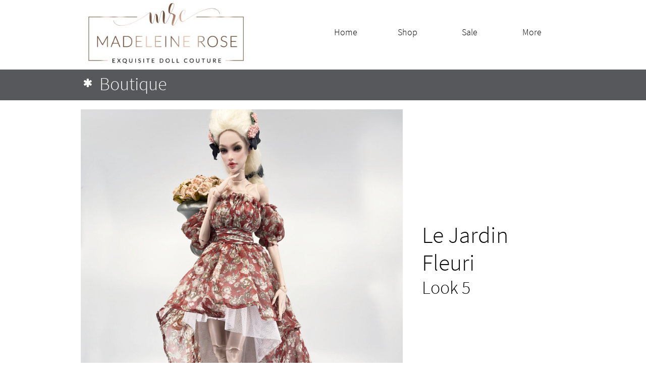

--- FILE ---
content_type: text/html
request_url: https://mrcouture.com/le-jardin-fleuri-look-5
body_size: 8981
content:
<!DOCTYPE html PUBLIC "-//W3C//DTD XHTML 1.0 Transitional//EN" "http://www.w3.org/TR/xhtml1/DTD/xhtml1-transitional.dtd">
<html xmlns="http://www.w3.org/1999/xhtml">
<head>
<title>Le Jardin Fleuri look 5</title>
<meta http-equiv="Content-Type" content="text/html; charset=utf-8"/>
<meta http-equiv="X-UA-Compatible" content="IE=edge">
<meta name="SKYPE_TOOLBAR" content="SKYPE_TOOLBAR_PARSER_COMPATIBLE"/>
<meta name="HandheldFriendly" content="True" />
<meta name="MobileOptimized" content="1024" />
<meta name="viewport" content="width=1024" /> 
<link rel="shortcut icon" href="https://storage.googleapis.com/wzukusers/user-35006836/images/fav-5e39000e9809eQtlEwH4/favicon.ico?v=fav-5e39000e9809eQtlEwH4" type="image/x-icon" />
<link rel="icon" type="image/png" href="https://storage.googleapis.com/wzukusers/user-35006836/images/fav-5e39000e9809eQtlEwH4/favicon-16x16.png?v=fav-5e39000e9809eQtlEwH4" sizes="16x16">
<link rel="icon" type="image/png" href="https://storage.googleapis.com/wzukusers/user-35006836/images/fav-5e39000e9809eQtlEwH4/favicon-32x32.png?v=fav-5e39000e9809eQtlEwH4" sizes="32x32">
<link rel="icon" type="image/png" href="https://storage.googleapis.com/wzukusers/user-35006836/images/fav-5e39000e9809eQtlEwH4/favicon-96x96.png?v=fav-5e39000e9809eQtlEwH4" sizes="96x96">
<link rel="icon" type="image/png" href="https://storage.googleapis.com/wzukusers/user-35006836/images/fav-5e39000e9809eQtlEwH4/favicon-160x160.png?v=fav-5e39000e9809eQtlEwH4" sizes="160x160">
<link rel="icon" type="image/png" href="https://storage.googleapis.com/wzukusers/user-35006836/images/fav-5e39000e9809eQtlEwH4/favicon-196x196.png?v=fav-5e39000e9809eQtlEwH4" sizes="196x196">
<link rel="apple-touch-icon" href="https://storage.googleapis.com/wzukusers/user-35006836/images/fav-5e39000e9809eQtlEwH4/apple-touch-icon.png?v=fav-5e39000e9809eQtlEwH4" />
<link rel="apple-touch-icon" sizes="57x57" href="https://storage.googleapis.com/wzukusers/user-35006836/images/fav-5e39000e9809eQtlEwH4/apple-touch-icon-57x57.png?v=fav-5e39000e9809eQtlEwH4">
<link rel="apple-touch-icon" sizes="60x60" href="https://storage.googleapis.com/wzukusers/user-35006836/images/fav-5e39000e9809eQtlEwH4/apple-touch-icon-60x60.png?v=fav-5e39000e9809eQtlEwH4">
<link rel="apple-touch-icon" sizes="72x72" href="https://storage.googleapis.com/wzukusers/user-35006836/images/fav-5e39000e9809eQtlEwH4/apple-touch-icon-72x72.png?v=fav-5e39000e9809eQtlEwH4">
<link rel="apple-touch-icon" sizes="114x114" href="https://storage.googleapis.com/wzukusers/user-35006836/images/fav-5e39000e9809eQtlEwH4/apple-touch-icon-114x114.png?v=fav-5e39000e9809eQtlEwH4">
<link rel="apple-touch-icon" sizes="120x120" href="https://storage.googleapis.com/wzukusers/user-35006836/images/fav-5e39000e9809eQtlEwH4/apple-touch-icon-120x120.png?v=fav-5e39000e9809eQtlEwH4">
<link rel="apple-touch-icon" sizes="152x152" href="https://storage.googleapis.com/wzukusers/user-35006836/images/fav-5e39000e9809eQtlEwH4/apple-touch-icon-152x152.png?v=fav-5e39000e9809eQtlEwH4">
<meta name="msapplication-square70x70logo" content="https://storage.googleapis.com/wzukusers/user-35006836/images/fav-5e39000e9809eQtlEwH4/mstile-70x70.png?v=fav-5e39000e9809eQtlEwH4" />
<meta name="msapplication-square144x144logo" content="https://storage.googleapis.com/wzukusers/user-35006836/images/fav-5e39000e9809eQtlEwH4/mstile-144x144.png?v=fav-5e39000e9809eQtlEwH4" />
<meta name="msapplication-square150x150logo" content="https://storage.googleapis.com/wzukusers/user-35006836/images/fav-5e39000e9809eQtlEwH4/mstile-150x150.png?v=fav-5e39000e9809eQtlEwH4" />
<meta name="msapplication-wide310x150logo" content="https://storage.googleapis.com/wzukusers/user-35006836/images/fav-5e39000e9809eQtlEwH4/mstile-310x150.png?v=fav-5e39000e9809eQtlEwH4" />
<meta name="msapplication-square310x310logo" content="https://storage.googleapis.com/wzukusers/user-35006836/images/fav-5e39000e9809eQtlEwH4/mstile-310x310.png?v=fav-5e39000e9809eQtlEwH4" />


<meta name="twitter:card" content="summary"/>
<meta property="og:image" content="https://storage.googleapis.com/wzsitethumbnails/site-49781603/800x500.jpg"/>
<meta property="og:image:width" content="800"/>
<meta property="og:image:height" content="500"/>

<script type="text/javascript">
var _fc;window.getInsights=function(a,b){_fc||(_fc=a,a=null),window.AMInsights?(_fc&&(_fc(window.AMInsights),_fc=null),a&&a(window.AMInsights)):(b=b||25,setTimeout(function(){window.getInsights(a,2*b)},b))};
</script>
<script type="text/javascript" src="https://assets.mywebsitebuilder.com/assets/t.js?brand=homestead&v=g-202507311507277730" async></script>
<script type="text/javascript">
window.getInsights(function(insights){insights.init('c12ab689-fe45-4bd8-9e6d-f528c4ff9d41');});
</script>

<link rel='stylesheet' type='text/css' href='https://components.mywebsitebuilder.com/g-202507311507277730/viewer-homestead/viewer.css'/>

<script type='text/javascript'>
var PageData = {"baseAddress":"mrcouture.com","ServicesBasePath":"https://te-viewer.mywebsitebuilder.com","isTablet":false,"siteSettings":{"enableColumnsGrid":"false","isFirstMobileUse":"true","isFirstPreview":"true","mobileIsDeactivated":"true","paypalAccountId":"\"maddierose@mrcouture.com\"","PayPalcurrency":"\"USD\"","showAlwaysColumnsGrid":"false"},"defaultAjaxPageID":"id1589650959300","PageNotFound":false};
var Global = {"FacebookAppID":"744137685644053","IsMobileView":false,"IsTabletView":false,"IsMobileClient":false,"CloudflareOptions":6,"SiteID":49781603};
var SiteInformation = {"groupId":49781603,"isPublished":false,"limitations":{"video":{"limitation":{"isLimited":true},"dialog":{"isDiscount":false}},"pages":{"limitation":{"isLimited":true},"dialog":{"isDiscount":false}},"ecommerce":{"limitation":{"isLimited":true},"dialog":{"isDiscount":false}},"publish":{"limitation":{"isLimited":true},"dialog":{"isDiscount":false}},"stats":{"limitation":{"isLimited":false},"dialog":{"isDiscount":false}},"storage":{"limitation":{"isLimited":true},"dialog":{"isDiscount":false}},"file":{"limitation":{"isLimited":true},"dialog":{"isDiscount":false}},"premium":{"limitation":{"isLimited":false},"dialog":{"isDiscount":false}},"mobile":{"limitation":{"isLimited":false},"dialog":{"isDiscount":false}},"newSites":{"limitation":{"isLimited":true},"dialog":{"isDiscount":false}},"favicon":{"limitation":{"isLimited":true},"dialog":{"isDiscount":false}},"embedded":{"limitation":{"isLimited":true},"dialog":{"isDiscount":false}},"bannerFeature":{"limitation":{"isLimited":false},"dialog":{"isDiscount":false}},"history":{"limitation":{"isLimited":true},"dialog":{"isDiscount":false}},"posts":{"limitation":{"isLimited":true},"dialog":{"isDiscount":false}},"hdvideo":{"limitation":{"isLimited":true},"dialog":{"isDiscount":false}},"totalPages":{"limitation":{"isLimited":true},"dialog":{"isDiscount":false}},"advancedStats":{"limitation":{"isLimited":false},"dialog":{"isDiscount":false}},"form":{"limitation":{"isLimited":true},"dialog":{"isDiscount":false}}},"isPremium":true,"isSaved":false,"siteType":0,"isTemplate":false,"baseVersion":"90546135","isFirstSiteVersion":false,"hasSites":false,"storeInformation":{},"appMarketInformation":{}};
var Settings = {"UserStorageUrlsMap":{"2":"https://wzukusers.blob.core.windows.net/user-{0}/","6":"https://storage.googleapis.com/wzukusers/user-{0}/","61":"https://storage.googleapis.com/wzukusers/user-{0}/","100":"https://storage.googleapis.com/te-hosted-sites/user-{0}/","105":"https://storage.googleapis.com/te-sitey-sites/user-{0}/","103":"https://storage.googleapis.com/te-websitebuilder-sites/user-{0}/","102":"https://storage.googleapis.com/te-sitelio-sites/user-{0}/","106":"https://storage.googleapis.com/te-sitebuilder-sites/user-{0}/"},"WebzaiStorageUrlsMap":{"2":"https://wzuk.blob.core.windows.net/assets/","6":"https://storage.googleapis.com/wzuk/assets/","61":"https://storage.googleapis.com/wzuk/assets/"},"InsightsTrackerUrl":"https://assets.mywebsitebuilder.com/assets","GoogleMapsApiKey":"AIzaSyDQtuw04WyGWiY3JULv0HDpHdTK16H4_nI","RecaptchaSiteKey":"6LeCLkUUAAAAABEGEwlYoLyKNxIztJfM2okdeb2V","StaticContentUrl":"https://webzaidev.blob.core.windows.net/","ServiceAddress":"https://te-viewer.mywebsitebuilder.com","ApplicationRoot":"https://components.mywebsitebuilder.com/g-202507311507277730","Brand":103,"ApplicationDomain":"homestead.com","YoutubeApiKey":"AIzaSyArOiK2GZNoSkBzk6yqkfMFJDk7KAxLp8o","AppsIframeRoot":"https://components.mywebsitebuilder.com","AppVersion":"g-202507311507277730","DevelopmentMode":"","ServiceEndpoints":{"Store":{"EmbedApi":"https://embed.mywebsitebuilder.com/dist/src/","PublicApi":"https://api.mywebsitebuilder.com/v1/"},"Storage":null},"ImageProxy":"https://images.builderservices.io/s/?","DataProxy":"https://data.mywebsitebuilder.com","IsApiPartner":true,"FacebookAppId":"744137685644053","BrandName":"homestead","RaygunSettings":null,"FreeBannerUrl":""};

</script>
<script src='https://components.mywebsitebuilder.com/g-202507311507277730/viewer/viewer.js' type='text/javascript'></script>

<script src='https://storage.googleapis.com/wzukusers/user-35006836/sites/49781603/5e17d6bc239e875AUkkY/4d7623f21d9f4b7da2463ab0e7bfdeb5.js?1767576463' type='text/javascript'></script>
<script src='https://storage.googleapis.com/wzukusers/user-35006836/sites/49781603/5e17d6bc239e875AUkkY/d7e83b428c6a4c7a972508e1f0c41765.js?1767576463' type='text/javascript'></script>
<script src='https://storage.googleapis.com/wzukusers/user-35006836/sites/49781603/5e17d6bc239e875AUkkY/cac0519a6501456eab587601b8b43857.js?1767576463' type='text/javascript'></script>
<script type='text/javascript'>
var SiteFilesMap = {"page-id1343569893637":"https://storage.googleapis.com/wzukusers/user-35006836/sites/49781603/5e17d6bc239e875AUkkY/5285bca55d9e46a2a92656dad274a820.js","page-1405267242354":"https://storage.googleapis.com/wzukusers/user-35006836/sites/49781603/5e17d6bc239e875AUkkY/8IkdI4HelHvPigAk4KM3.js","page-1405267243452":"https://storage.googleapis.com/wzukusers/user-35006836/sites/49781603/5e17d6bc239e875AUkkY/7473874da55446f9be44448a11891a97.js","page-id1580080781201":"https://storage.googleapis.com/wzukusers/user-35006836/sites/49781603/5e17d6bc239e875AUkkY/4c3038b0251a4986a6ff2d0e74a8c622.js","page-id1580348481837":"https://storage.googleapis.com/wzukusers/user-35006836/sites/49781603/5e17d6bc239e875AUkkY/d1e6d34948f54a80a30ab1005908d09c.js","page-id1580611717613":"https://storage.googleapis.com/wzukusers/user-35006836/sites/49781603/5e17d6bc239e875AUkkY/306acf6a90284a3d9641b9fbc21cba1e.js","page-id1589248158473":"https://storage.googleapis.com/wzukusers/user-35006836/sites/49781603/5e17d6bc239e875AUkkY/808321f134a0470ca2d878ea827f76f4.js","page-id1589250316948":"https://storage.googleapis.com/wzukusers/user-35006836/sites/49781603/5e17d6bc239e875AUkkY/395de843fa4444f8b98c11b950cd81da.js","page-id1589251644549":"https://storage.googleapis.com/wzukusers/user-35006836/sites/49781603/5e17d6bc239e875AUkkY/20e07ff9bec843a1a421752b863de05d.js","page-id1589503253077":"https://storage.googleapis.com/wzukusers/user-35006836/sites/49781603/5e17d6bc239e875AUkkY/54b20ec8c79b46a99d642267920cc7b2.js","page-id1589560035625":"https://storage.googleapis.com/wzukusers/user-35006836/sites/49781603/5e17d6bc239e875AUkkY/10d01ef88ee2417cbbdad50d7e03b758.js","page-id1589650850517":"https://storage.googleapis.com/wzukusers/user-35006836/sites/49781603/5e17d6bc239e875AUkkY/d100e30261ce41fe9bd031e78211d286.js","page-id1589650959300":"https://storage.googleapis.com/wzukusers/user-35006836/sites/49781603/5e17d6bc239e875AUkkY/d7e83b428c6a4c7a972508e1f0c41765.js","page-id1589652610919":"https://storage.googleapis.com/wzukusers/user-35006836/sites/49781603/5e17d6bc239e875AUkkY/81a4c5267494449397406b988df95888.js","page-id1589652655776":"https://storage.googleapis.com/wzukusers/user-35006836/sites/49781603/5e17d6bc239e875AUkkY/75e9e304870945f29911e11c3155ce7d.js","page-id1589652706918":"https://storage.googleapis.com/wzukusers/user-35006836/sites/49781603/5e17d6bc239e875AUkkY/aa0544aab00c453a96f42c4798c79b6f.js","page-id1589725585153":"https://storage.googleapis.com/wzukusers/user-35006836/sites/49781603/5e17d6bc239e875AUkkY/829565e8fbf546828cf1080eaaf95752.js","page-id1595693093035":"https://storage.googleapis.com/wzukusers/user-35006836/sites/49781603/5e17d6bc239e875AUkkY/96e6d0628f244f438eb501e78056214e.js","page-id1623110180889":"https://storage.googleapis.com/wzukusers/user-35006836/sites/49781603/5e17d6bc239e875AUkkY/60bfec8c9928452b8b8980b9521677e6.js","page-id1623384374293":"https://storage.googleapis.com/wzukusers/user-35006836/sites/49781603/5e17d6bc239e875AUkkY/77cd5d96f73247769dde03b743bd843b.js","page-id1623384820040":"https://storage.googleapis.com/wzukusers/user-35006836/sites/49781603/5e17d6bc239e875AUkkY/e38335ea04964d65be906e28bf695e9f.js","page-id1623385553986":"https://storage.googleapis.com/wzukusers/user-35006836/sites/49781603/5e17d6bc239e875AUkkY/621b914b68b145828a8bee7855cd87af.js","page-id1639717099296":"https://storage.googleapis.com/wzukusers/user-35006836/sites/49781603/5e17d6bc239e875AUkkY/84ea7e322e6949ed97a2fcfc3ae52b9c.js","page-id1649981649727":"https://storage.googleapis.com/wzukusers/user-35006836/sites/49781603/5e17d6bc239e875AUkkY/a4805eab6e974f7a80dfa3c48c1a4dc7.js","page-id1651531456097":"https://storage.googleapis.com/wzukusers/user-35006836/sites/49781603/5e17d6bc239e875AUkkY/e306239fc7ee425492bd2e7f9756aa17.js","page-id1663110752987":"https://storage.googleapis.com/wzukusers/user-35006836/sites/49781603/5e17d6bc239e875AUkkY/077862d9bda340ec8eba568447fbbb08.js","page-id1664398278837":"https://storage.googleapis.com/wzukusers/user-35006836/sites/49781603/5e17d6bc239e875AUkkY/8f87ea0c4db24b1a80007be07d52ad2a.js","page-id1680577220941":"https://storage.googleapis.com/wzukusers/user-35006836/sites/49781603/5e17d6bc239e875AUkkY/ddc6f6f3371c4fc580a8f69b89795423.js","page-id1692415421590":"https://storage.googleapis.com/wzukusers/user-35006836/sites/49781603/5e17d6bc239e875AUkkY/42ee4da24641430b9cdad7a49d27eca8.js","page-id1694227620613":"https://storage.googleapis.com/wzukusers/user-35006836/sites/49781603/5e17d6bc239e875AUkkY/be60cf11ab774d06ab937cbc6f1f264a.js","page-id1694228742759":"https://storage.googleapis.com/wzukusers/user-35006836/sites/49781603/5e17d6bc239e875AUkkY/c0e3c3cd0eec4b588503862ba66f4665.js","page-id1694229554671":"https://storage.googleapis.com/wzukusers/user-35006836/sites/49781603/5e17d6bc239e875AUkkY/7fdedc37f9ba4506bfcc77fddaab689d.js","page-id1698787544278":"https://storage.googleapis.com/wzukusers/user-35006836/sites/49781603/5e17d6bc239e875AUkkY/8457df449e42401ebd16e36f520e1365.js","page-id1698787898386":"https://storage.googleapis.com/wzukusers/user-35006836/sites/49781603/5e17d6bc239e875AUkkY/6bd7094453af495987b6282518ba9bdd.js","page-id1705102681224":"https://storage.googleapis.com/wzukusers/user-35006836/sites/49781603/5e17d6bc239e875AUkkY/26111478bee54e60b8243f567c9e7208.js","page-id1705947136246":"https://storage.googleapis.com/wzukusers/user-35006836/sites/49781603/5e17d6bc239e875AUkkY/c178f52864704955bca450643a85db17.js","page-id1707501299215":"https://storage.googleapis.com/wzukusers/user-35006836/sites/49781603/5e17d6bc239e875AUkkY/52ab5756f9b24d18b781a4cf308190d2.js","page-id1719184299902":"https://storage.googleapis.com/wzukusers/user-35006836/sites/49781603/5e17d6bc239e875AUkkY/29c0863b096142d3a15f10730eb659a0.js","page-id1737391382662":"https://storage.googleapis.com/wzukusers/user-35006836/sites/49781603/5e17d6bc239e875AUkkY/2e6099d8adf44d7d9aa78779e344ed63.js","page-id1740593399331":"https://storage.googleapis.com/wzukusers/user-35006836/sites/49781603/5e17d6bc239e875AUkkY/d6a2b59127054175aee2ad53dda26327.js","master-1343569893636":"https://storage.googleapis.com/wzukusers/user-35006836/sites/49781603/5e17d6bc239e875AUkkY/cac0519a6501456eab587601b8b43857.js","site-structure":"https://storage.googleapis.com/wzukusers/user-35006836/sites/49781603/5e17d6bc239e875AUkkY/4d7623f21d9f4b7da2463ab0e7bfdeb5.js"};
</script>


<style type="text/css"> #mobile-loading-screen, #desktop-loading-screen{position:absolute;left:0;top:0;right:0;bottom:0;z-index:100000000;background:white url('[data-uri]') center center no-repeat;} body.state-loading-mobile-viewer, body.state-loading-mobile-viewer .page-element, body.state-loading-mobile-viewer #body-element, body.state-loading-desktop-viewer, body.state-loading-desktop-viewer .page-element, body.state-loading-desktop-viewer #body-element{height:100%;width:100%;overflow-y:hidden !important;} </style>
<script type="text/javascript">
var DynamicPageContent = null;
var DBSiteMetaData = { "pagesStructureInformation":{"pagesData":{"id1343569893637":{"metaTags":"","headerCode":"","footerCode":"","tags":[],"id":"id1343569893637","pageID":null,"pid":null,"title":"Home","name":null,"pageTitle":"Welcome to Madeleine Rose Couture","description":"Exquisite couture for collectible BJD fashion dolls","keyWords":"","index":1,"isHomePage":true,"shareStyle":true,"useNameASTitle":true,"supportsMobileStates":true,"urlAlias":"","useNameASUrl":false,"useDefaultTitle":false,"masterPageListName":"","masterPageType":"","isSearchEngineDisabled":false},"1405267242354":{"metaTags":"","headerCode":"","footerCode":"","tags":[],"id":"1405267242354","pageID":null,"pid":null,"title":"About","name":null,"pageTitle":"","description":"default description","keyWords":"","index":27,"isHomePage":false,"shareStyle":true,"useNameASTitle":true,"supportsMobileStates":true,"urlAlias":"about","useNameASUrl":true,"useDefaultTitle":false,"masterPageListName":"","masterPageType":"","isSearchEngineDisabled":false},"1405267243452":{"metaTags":"","headerCode":"","footerCode":"","tags":[],"id":"1405267243452","pageID":null,"pid":null,"title":"Gallery","name":null,"pageTitle":"","description":"default description","keyWords":"","index":21,"isHomePage":false,"shareStyle":true,"useNameASTitle":true,"supportsMobileStates":true,"urlAlias":"gallery","useNameASUrl":true,"useDefaultTitle":false,"masterPageListName":"","masterPageType":"","isSearchEngineDisabled":false},"id1580080781201":{"metaTags":"","headerCode":"","footerCode":"","tags":[],"id":"id1580080781201","pageID":null,"pid":null,"title":"Information","name":null,"pageTitle":"","description":"","keyWords":"","index":24,"isHomePage":false,"shareStyle":true,"useNameASTitle":false,"supportsMobileStates":true,"urlAlias":"information","useNameASUrl":true,"useDefaultTitle":false,"masterPageListName":"","masterPageType":"","isSearchEngineDisabled":false},"id1580348481837":{"metaTags":"","headerCode":"","footerCode":"","tags":[],"id":"id1580348481837","pageID":null,"pid":null,"title":"Shop","name":null,"pageTitle":"","description":"","keyWords":"","index":2,"isHomePage":false,"shareStyle":true,"useNameASTitle":false,"supportsMobileStates":true,"urlAlias":"shop","useNameASUrl":true,"useDefaultTitle":false,"masterPageListName":"","masterPageType":"","isSearchEngineDisabled":false,"menu":{"isMobileDisabled":false}},"id1580611717613":{"metaTags":"","headerCode":"","footerCode":"","tags":[],"id":"id1580611717613","pageID":null,"pid":null,"title":"Le Jardin Fleuri Gowns","name":null,"pageTitle":"","description":"","keyWords":"","index":11,"isHomePage":false,"shareStyle":true,"useNameASTitle":false,"supportsMobileStates":true,"urlAlias":"le-jardin-fleuri-gowns","useNameASUrl":true,"useDefaultTitle":false,"masterPageListName":"","masterPageType":"","isSearchEngineDisabled":false,"menu":{"isDesktopDisabled":true,"isMobileDisabled":true}},"id1589248158473":{"metaTags":"","headerCode":"","footerCode":"","tags":[],"id":"id1589248158473","pageID":null,"pid":null,"title":"Le Jardin Fleuri Look 2","name":null,"pageTitle":"","description":"","keyWords":"","index":31,"isHomePage":false,"shareStyle":true,"useNameASTitle":false,"supportsMobileStates":true,"urlAlias":"le-jardin-fleuri-look-2","useNameASUrl":true,"useDefaultTitle":false,"masterPageListName":"","masterPageType":"","isSearchEngineDisabled":false,"menu":{"isDesktopDisabled":true,"isMobileDisabled":true}},"id1589250316948":{"metaTags":"","headerCode":"","footerCode":"","tags":[],"id":"id1589250316948","pageID":null,"pid":null,"title":"Le Jardin Fleuri Look 6","name":null,"pageTitle":"","description":"","keyWords":"","index":29,"isHomePage":false,"shareStyle":true,"useNameASTitle":false,"supportsMobileStates":true,"urlAlias":"le-jardin-fleuri-look-6","useNameASUrl":true,"useDefaultTitle":false,"masterPageListName":"","masterPageType":"","isSearchEngineDisabled":false,"menu":{"isDesktopDisabled":true,"isMobileDisabled":true}},"id1589251644549":{"metaTags":"","headerCode":"","footerCode":"","tags":[],"id":"id1589251644549","pageID":null,"pid":null,"title":"Le Jardin Fleuri Look 8","name":null,"pageTitle":"","description":"","keyWords":"","index":35,"isHomePage":false,"shareStyle":true,"useNameASTitle":false,"supportsMobileStates":true,"urlAlias":"le-jardin-fleuri-look-8","useNameASUrl":true,"useDefaultTitle":false,"masterPageListName":"","masterPageType":"","isSearchEngineDisabled":false,"menu":{"isDesktopDisabled":true,"isMobileDisabled":true}},"id1589503253077":{"metaTags":"","headerCode":"","footerCode":"","tags":[],"id":"id1589503253077","pageID":null,"pid":null,"title":"Le Jardin Fleuri Look 1","name":null,"pageTitle":"","description":"","keyWords":"","index":28,"isHomePage":false,"shareStyle":true,"useNameASTitle":false,"supportsMobileStates":true,"urlAlias":"le-jardin-fleuri-look-1","useNameASUrl":true,"useDefaultTitle":false,"masterPageListName":"","masterPageType":"","isSearchEngineDisabled":false,"menu":{"isDesktopDisabled":true,"isMobileDisabled":true}},"id1589560035625":{"metaTags":"","headerCode":"","footerCode":"","tags":[],"id":"id1589560035625","pageID":null,"pid":null,"title":"Le Jardin Fleuri Look 3","name":null,"pageTitle":"","description":"","keyWords":"","index":32,"isHomePage":false,"shareStyle":true,"useNameASTitle":false,"supportsMobileStates":true,"urlAlias":"le-jardin-fleuri-look-3","useNameASUrl":true,"useDefaultTitle":false,"masterPageListName":"","masterPageType":"","isSearchEngineDisabled":false,"menu":{"isDesktopDisabled":true,"isMobileDisabled":true}},"id1589650850517":{"metaTags":"","headerCode":"","footerCode":"","tags":[],"id":"id1589650850517","pageID":null,"pid":null,"title":"Le Jardin Fleuri Look 4","name":null,"pageTitle":"","description":"","keyWords":"","index":30,"isHomePage":false,"shareStyle":true,"useNameASTitle":false,"supportsMobileStates":true,"urlAlias":"le-jardin-fleuri-look-4","useNameASUrl":true,"useDefaultTitle":false,"masterPageListName":"","masterPageType":"","isSearchEngineDisabled":false,"menu":{"isDesktopDisabled":true,"isMobileDisabled":true}},"id1589650959300":{"metaTags":"","headerCode":"","footerCode":"","tags":[],"id":"id1589650959300","pageID":null,"pid":null,"title":"Le Jardin Fleuri look 5","name":null,"pageTitle":"","description":"","keyWords":"","index":33,"isHomePage":false,"shareStyle":true,"useNameASTitle":false,"supportsMobileStates":true,"urlAlias":"le-jardin-fleuri-look-5","useNameASUrl":true,"useDefaultTitle":false,"masterPageListName":"","masterPageType":"","isSearchEngineDisabled":false,"menu":{"isDesktopDisabled":true,"isMobileDisabled":true}},"id1589652610919":{"metaTags":"","headerCode":"","footerCode":"","tags":[],"id":"id1589652610919","pageID":null,"pid":null,"title":"Le Jardin Fleuri Look 7","name":null,"pageTitle":"","description":"","keyWords":"","index":34,"isHomePage":false,"shareStyle":true,"useNameASTitle":false,"supportsMobileStates":true,"urlAlias":"le-jardin-fleuri-look-7","useNameASUrl":true,"useDefaultTitle":false,"masterPageListName":"","masterPageType":"","isSearchEngineDisabled":false,"menu":{"isDesktopDisabled":true,"isMobileDisabled":true}},"id1589652655776":{"metaTags":"","headerCode":"","footerCode":"","tags":[],"id":"id1589652655776","pageID":null,"pid":null,"title":"Le Jardin Fleuri Look 9","name":null,"pageTitle":"","description":"","keyWords":"","index":36,"isHomePage":false,"shareStyle":true,"useNameASTitle":false,"supportsMobileStates":true,"urlAlias":"le-jardin-fleuri-look-9","useNameASUrl":true,"useDefaultTitle":false,"masterPageListName":"","masterPageType":"","isSearchEngineDisabled":false,"menu":{"isDesktopDisabled":true,"isMobileDisabled":true}},"id1589652706918":{"metaTags":"","headerCode":"","footerCode":"","tags":[],"id":"id1589652706918","pageID":null,"pid":null,"title":"Le Jardin Fleuri Look 10","name":null,"pageTitle":"","description":"","keyWords":"","index":37,"isHomePage":false,"shareStyle":true,"useNameASTitle":false,"supportsMobileStates":true,"urlAlias":"le-jardin-fleuri-look-10","useNameASUrl":true,"useDefaultTitle":false,"masterPageListName":"","masterPageType":"","isSearchEngineDisabled":false,"menu":{"isDesktopDisabled":true,"isMobileDisabled":true}},"id1589725585153":{"metaTags":"","headerCode":"","footerCode":"","tags":[],"id":"id1589725585153","pageID":null,"pid":null,"title":"Boudoir-Lingerie dresses","name":null,"pageTitle":"","description":"","keyWords":"","index":16,"isHomePage":false,"shareStyle":true,"useNameASTitle":false,"supportsMobileStates":true,"urlAlias":"boudoir-lingerie-dresses","useNameASUrl":true,"useDefaultTitle":false,"masterPageListName":"","masterPageType":"","isSearchEngineDisabled":false,"menu":{"isDesktopDisabled":false,"isMobileDisabled":false}},"id1595693093035":{"metaTags":"","headerCode":"","footerCode":"","tags":[],"id":"id1595693093035","pageID":null,"pid":null,"title":"From the Atelier","name":null,"pageTitle":"","description":"","keyWords":"","index":7,"isHomePage":false,"shareStyle":false,"useNameASTitle":false,"supportsMobileStates":true,"urlAlias":"from-the-atelier","useNameASUrl":true,"useDefaultTitle":false,"masterPageListName":"","masterPageType":"","isSearchEngineDisabled":false,"menu":{"isDesktopDisabled":false,"isMobileDisabled":false}},"id1623110180889":{"metaTags":"","headerCode":"","footerCode":"","tags":[],"id":"id1623110180889","pageID":null,"pid":null,"title":"Doll Measurements","name":null,"pageTitle":"","description":"","keyWords":"","index":25,"isHomePage":false,"shareStyle":false,"useNameASTitle":false,"supportsMobileStates":true,"urlAlias":"doll-measurements","useNameASUrl":true,"useDefaultTitle":false,"masterPageListName":"","masterPageType":"","isSearchEngineDisabled":false,"menu":{"isDesktopDisabled":true,"isMobileDisabled":true}},"id1623384374293":{"metaTags":"","headerCode":"","footerCode":"","tags":[],"id":"id1623384374293","pageID":null,"pid":null,"title":"Le Jardin Fleuri Look 11","name":null,"pageTitle":"","description":"","keyWords":"","index":38,"isHomePage":false,"shareStyle":false,"useNameASTitle":false,"supportsMobileStates":true,"urlAlias":"le-jardin-fleuri-look-11","useNameASUrl":true,"useDefaultTitle":false,"masterPageListName":"","masterPageType":"","isSearchEngineDisabled":false,"menu":{"isDesktopDisabled":true,"isMobileDisabled":true}},"id1623384820040":{"metaTags":"","headerCode":"","footerCode":"","tags":[],"id":"id1623384820040","pageID":null,"pid":null,"title":"Le Jardin Fleuri Look 12","name":null,"pageTitle":"","description":"","keyWords":"","index":39,"isHomePage":false,"shareStyle":false,"useNameASTitle":false,"supportsMobileStates":true,"urlAlias":"le-jardin-fleuri-look-12","useNameASUrl":true,"useDefaultTitle":false,"masterPageListName":"","masterPageType":"","isSearchEngineDisabled":false,"menu":{"isDesktopDisabled":true,"isMobileDisabled":true}},"id1623385553986":{"metaTags":"","headerCode":"","footerCode":"","tags":[],"id":"id1623385553986","pageID":null,"pid":null,"title":"Le Jardin Fleuri Wigs","name":null,"pageTitle":"","description":"","keyWords":"","index":40,"isHomePage":false,"shareStyle":false,"useNameASTitle":false,"supportsMobileStates":true,"urlAlias":"le-jardin-fleuri-wigs","useNameASUrl":true,"useDefaultTitle":false,"masterPageListName":"","masterPageType":"","isSearchEngineDisabled":false,"menu":{"isDesktopDisabled":true,"isMobileDisabled":true}},"id1639717099296":{"metaTags":"","headerCode":"","footerCode":"","tags":[],"id":"id1639717099296","pageID":null,"pid":null,"title":"Face Up & Blush","name":null,"pageTitle":"","description":"","keyWords":"","index":14,"isHomePage":false,"shareStyle":false,"useNameASTitle":false,"supportsMobileStates":true,"urlAlias":"face-up-blush","useNameASUrl":true,"useDefaultTitle":false,"masterPageListName":"","masterPageType":"","isSearchEngineDisabled":false,"menu":{"isDesktopDisabled":false,"isMobileDisabled":false}},"id1649981649727":{"metaTags":"","headerCode":"","footerCode":"","tags":[],"id":"id1649981649727","pageID":null,"pid":null,"title":"Sanity Full Set","name":null,"pageTitle":"","description":"","keyWords":"","index":23,"isHomePage":false,"shareStyle":false,"useNameASTitle":false,"supportsMobileStates":true,"urlAlias":"sanity-full-set","useNameASUrl":true,"useDefaultTitle":false,"masterPageListName":"","masterPageType":"","isSearchEngineDisabled":false,"menu":{"isDesktopDisabled":false,"isMobileDisabled":false}},"id1651531456097":{"metaTags":"","headerCode":"","footerCode":"","tags":[],"id":"id1651531456097","pageID":null,"pid":null,"title":"Crave Full set","name":null,"pageTitle":"","description":"","keyWords":"","index":22,"isHomePage":false,"shareStyle":false,"useNameASTitle":false,"supportsMobileStates":true,"urlAlias":"crave-full-set","useNameASUrl":true,"useDefaultTitle":false,"masterPageListName":"","masterPageType":"","isSearchEngineDisabled":false},"id1663110752987":{"metaTags":"","headerCode":"","footerCode":"","tags":[],"id":"id1663110752987","pageID":null,"pid":null,"title":"Sakura OOAK Ensemble","name":null,"pageTitle":"","description":"","keyWords":"","index":12,"isHomePage":false,"shareStyle":false,"useNameASTitle":false,"supportsMobileStates":true,"urlAlias":"sakura-ooak-ensemble","useNameASUrl":true,"useDefaultTitle":false,"masterPageListName":"","masterPageType":"","isSearchEngineDisabled":false,"menu":{"isDesktopDisabled":false,"isMobileDisabled":false}},"id1664398278837":{"metaTags":"","headerCode":"","footerCode":"","tags":[],"id":"id1664398278837","pageID":null,"pid":null,"title":"OOAK-Mon Amour Valentine Gown","name":null,"pageTitle":"","description":"","keyWords":"","index":3,"isHomePage":false,"shareStyle":false,"useNameASTitle":false,"supportsMobileStates":true,"urlAlias":"ooak-mon-amour-valentine-gown","useNameASUrl":true,"useDefaultTitle":false,"masterPageListName":"","masterPageType":"","isSearchEngineDisabled":false,"menu":{"isDesktopDisabled":false,"isMobileDisabled":false}},"id1680577220941":{"metaTags":"","headerCode":"","footerCode":"","tags":[],"id":"id1680577220941","pageID":null,"pid":null,"title":"Fleur","name":null,"pageTitle":"","description":"","keyWords":"","index":17,"isHomePage":false,"shareStyle":false,"useNameASTitle":false,"supportsMobileStates":true,"urlAlias":"fleur","useNameASUrl":true,"useDefaultTitle":false,"masterPageListName":"","masterPageType":"","isSearchEngineDisabled":false,"menu":{"isDesktopDisabled":true,"isMobileDisabled":true}},"id1692415421590":{"metaTags":"","headerCode":"","footerCode":"","tags":[],"id":"id1692415421590","pageID":null,"pid":null,"title":"FTA-Rose Noir V2","name":null,"pageTitle":"","description":"","keyWords":"","index":9,"isHomePage":false,"shareStyle":false,"useNameASTitle":false,"supportsMobileStates":true,"urlAlias":"fta-rose-noir-v2","useNameASUrl":true,"useDefaultTitle":false,"masterPageListName":"","masterPageType":"","isSearchEngineDisabled":false,"menu":{"isDesktopDisabled":false,"isMobileDisabled":false}},"id1694227620613":{"metaTags":"","headerCode":"","footerCode":"","tags":[],"id":"id1694227620613","pageID":null,"pid":null,"title":"Limited Edition Gowns","name":null,"pageTitle":"","description":"","keyWords":"","index":4,"isHomePage":false,"shareStyle":false,"useNameASTitle":false,"supportsMobileStates":true,"urlAlias":"limited-edition-gowns","useNameASUrl":true,"useDefaultTitle":false,"masterPageListName":"","masterPageType":"","isSearchEngineDisabled":false},"id1694228742759":{"metaTags":"","headerCode":"","footerCode":"","tags":[],"id":"id1694228742759","pageID":null,"pid":null,"title":"FTA-Panthera","name":null,"pageTitle":"","description":"","keyWords":"","index":20,"isHomePage":false,"shareStyle":false,"useNameASTitle":false,"supportsMobileStates":true,"urlAlias":"fta-panthera","useNameASUrl":true,"useDefaultTitle":false,"masterPageListName":"","masterPageType":"","isSearchEngineDisabled":false,"menu":{"isDesktopDisabled":false,"isMobileDisabled":false}},"id1694229554671":{"metaTags":"","headerCode":"","footerCode":"","tags":[],"id":"id1694229554671","pageID":null,"pid":null,"title":"Nagini- Numina LE","name":null,"pageTitle":"","description":"","keyWords":"","index":10,"isHomePage":false,"shareStyle":false,"useNameASTitle":false,"supportsMobileStates":true,"urlAlias":"nagini-numina-le","useNameASUrl":true,"useDefaultTitle":false,"masterPageListName":"","masterPageType":"","isSearchEngineDisabled":false,"menu":{"isDesktopDisabled":true,"isMobileDisabled":true}},"id1698787544278":{"metaTags":"","headerCode":"","footerCode":"","tags":[],"id":"id1698787544278","pageID":null,"pid":null,"title":"Sold Out","name":null,"pageTitle":"","description":"","keyWords":"","index":26,"isHomePage":false,"shareStyle":false,"useNameASTitle":false,"supportsMobileStates":true,"urlAlias":"sold-out","useNameASUrl":true,"useDefaultTitle":false,"masterPageListName":"","masterPageType":"","isSearchEngineDisabled":false,"menu":{"isDesktopDisabled":true,"isMobileDisabled":true}},"id1698787898386":{"metaTags":"","headerCode":"","footerCode":"","tags":[],"id":"id1698787898386","pageID":null,"pid":null,"title":"Moss V2","name":null,"pageTitle":"","description":"","keyWords":"","index":19,"isHomePage":false,"shareStyle":false,"useNameASTitle":false,"supportsMobileStates":true,"urlAlias":"moss-v2","useNameASUrl":true,"useDefaultTitle":false,"masterPageListName":"","masterPageType":"","isSearchEngineDisabled":false},"id1705102681224":{"metaTags":"","headerCode":"","footerCode":"","tags":[],"id":"id1705102681224","pageID":null,"pid":null,"title":"Monarch V2","name":null,"pageTitle":"","description":"","keyWords":"","index":8,"isHomePage":false,"shareStyle":false,"useNameASTitle":false,"supportsMobileStates":true,"urlAlias":"monarch-v2","useNameASUrl":true,"useDefaultTitle":false,"masterPageListName":"","masterPageType":"","isSearchEngineDisabled":false},"id1705947136246":{"metaTags":"","headerCode":"","footerCode":"","tags":[],"id":"id1705947136246","pageID":null,"pid":null,"title":"Design Commissions","name":null,"pageTitle":"","description":"","keyWords":"","index":13,"isHomePage":false,"shareStyle":false,"useNameASTitle":false,"supportsMobileStates":true,"urlAlias":"design-commissions","useNameASUrl":true,"useDefaultTitle":false,"masterPageListName":"","masterPageType":"","isSearchEngineDisabled":false},"id1707501299215":{"metaTags":"","headerCode":"","footerCode":"","tags":[],"id":"id1707501299215","pageID":null,"pid":null,"title":"Velvet Crush","name":null,"pageTitle":"","description":"","keyWords":"","index":18,"isHomePage":false,"shareStyle":false,"useNameASTitle":false,"supportsMobileStates":true,"urlAlias":"velvet-crush","useNameASUrl":true,"useDefaultTitle":false,"masterPageListName":"","masterPageType":"","isSearchEngineDisabled":false,"menu":{"isDesktopDisabled":true,"isMobileDisabled":true}},"id1719184299902":{"metaTags":"","headerCode":"","footerCode":"","tags":[],"id":"id1719184299902","pageID":null,"pid":null,"title":"Acacia Rose","name":null,"pageTitle":"","description":"","keyWords":"","index":6,"isHomePage":false,"shareStyle":false,"useNameASTitle":false,"supportsMobileStates":true,"urlAlias":"acacia-rose","useNameASUrl":true,"useDefaultTitle":false,"masterPageListName":"","masterPageType":"","isSearchEngineDisabled":false},"id1737391382662":{"metaTags":"","headerCode":"","footerCode":"","tags":[],"id":"id1737391382662","pageID":null,"pid":null,"title":"Sale","name":null,"pageTitle":"","description":"","keyWords":"","index":15,"isHomePage":false,"shareStyle":false,"useNameASTitle":false,"supportsMobileStates":true,"urlAlias":"sale","useNameASUrl":true,"useDefaultTitle":false,"masterPageListName":"","masterPageType":"","isSearchEngineDisabled":false},"id1740593399331":{"metaTags":"","headerCode":"","footerCode":"","tags":[],"id":"id1740593399331","pageID":null,"pid":null,"title":"Fougere Noire","name":null,"pageTitle":"","description":"","keyWords":"","index":5,"isHomePage":false,"shareStyle":false,"useNameASTitle":false,"supportsMobileStates":true,"urlAlias":"fougere-noire","useNameASUrl":true,"useDefaultTitle":false,"masterPageListName":"","masterPageType":"","isSearchEngineDisabled":false,"menu":{"isDesktopDisabled":true,"isMobileDisabled":true}}},"pagesHierarchies": {"1405267243452":["id1649981649727","id1651531456097"],"id1580348481837":["id1580611717613","id1639717099296","id1663110752987","id1664398278837","id1694227620613","id1694229554671","id1705947136246"],"id1694227620613":["id1692415421590","id1595693093035","id1705102681224","id1719184299902","id1740593399331"],"id1737391382662":["id1589725585153","id1680577220941","id1707501299215","id1698787898386","id1694228742759"]}},"siteStructureInformation":{"masterPages": {"1343569893636":{"pagesIDs":["id1343569893637","1405267242354","1405267243452","id1580080781201","id1580348481837","id1580611717613","id1589248158473","id1589250316948","id1589251644549","id1589503253077","id1589560035625","id1589650850517","id1589650959300","id1589652610919","id1589652655776","id1589652706918","id1589725585153","id1595693093035","id1623110180889","id1623384374293","id1623384820040","id1623385553986","id1639717099296","id1649981649727","id1651531456097","id1663110752987","id1664398278837","id1680577220941","id1692415421590","id1694227620613","id1694228742759","id1694229554671","id1698787544278","id1698787898386","id1705102681224","id1705947136246","id1707501299215","id1719184299902","id1737391382662","id1740593399331"]}},"listsInformation": {}} };
var TemporaryImages = [];
Viewer.initialize();
</script>
</head>
<body class="state-loading-desktop-viewer">
<div id="desktop-loading-screen"></div>


<div id="body-element"></div>

</body>
</html>

